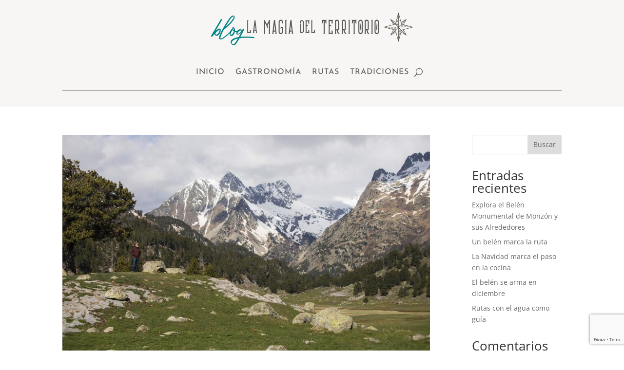

--- FILE ---
content_type: text/html; charset=utf-8
request_url: https://www.google.com/recaptcha/api2/anchor?ar=1&k=6LfEUWwiAAAAAMAqE4wRBhQKv8wAsK2idPVvj57r&co=aHR0cHM6Ly93d3cubGFtYWdpYWRlbHRlcnJpdG9yaW8uY29tOjQ0Mw..&hl=en&v=PoyoqOPhxBO7pBk68S4YbpHZ&size=invisible&anchor-ms=20000&execute-ms=30000&cb=i9kfki7w9qhe
body_size: 48538
content:
<!DOCTYPE HTML><html dir="ltr" lang="en"><head><meta http-equiv="Content-Type" content="text/html; charset=UTF-8">
<meta http-equiv="X-UA-Compatible" content="IE=edge">
<title>reCAPTCHA</title>
<style type="text/css">
/* cyrillic-ext */
@font-face {
  font-family: 'Roboto';
  font-style: normal;
  font-weight: 400;
  font-stretch: 100%;
  src: url(//fonts.gstatic.com/s/roboto/v48/KFO7CnqEu92Fr1ME7kSn66aGLdTylUAMa3GUBHMdazTgWw.woff2) format('woff2');
  unicode-range: U+0460-052F, U+1C80-1C8A, U+20B4, U+2DE0-2DFF, U+A640-A69F, U+FE2E-FE2F;
}
/* cyrillic */
@font-face {
  font-family: 'Roboto';
  font-style: normal;
  font-weight: 400;
  font-stretch: 100%;
  src: url(//fonts.gstatic.com/s/roboto/v48/KFO7CnqEu92Fr1ME7kSn66aGLdTylUAMa3iUBHMdazTgWw.woff2) format('woff2');
  unicode-range: U+0301, U+0400-045F, U+0490-0491, U+04B0-04B1, U+2116;
}
/* greek-ext */
@font-face {
  font-family: 'Roboto';
  font-style: normal;
  font-weight: 400;
  font-stretch: 100%;
  src: url(//fonts.gstatic.com/s/roboto/v48/KFO7CnqEu92Fr1ME7kSn66aGLdTylUAMa3CUBHMdazTgWw.woff2) format('woff2');
  unicode-range: U+1F00-1FFF;
}
/* greek */
@font-face {
  font-family: 'Roboto';
  font-style: normal;
  font-weight: 400;
  font-stretch: 100%;
  src: url(//fonts.gstatic.com/s/roboto/v48/KFO7CnqEu92Fr1ME7kSn66aGLdTylUAMa3-UBHMdazTgWw.woff2) format('woff2');
  unicode-range: U+0370-0377, U+037A-037F, U+0384-038A, U+038C, U+038E-03A1, U+03A3-03FF;
}
/* math */
@font-face {
  font-family: 'Roboto';
  font-style: normal;
  font-weight: 400;
  font-stretch: 100%;
  src: url(//fonts.gstatic.com/s/roboto/v48/KFO7CnqEu92Fr1ME7kSn66aGLdTylUAMawCUBHMdazTgWw.woff2) format('woff2');
  unicode-range: U+0302-0303, U+0305, U+0307-0308, U+0310, U+0312, U+0315, U+031A, U+0326-0327, U+032C, U+032F-0330, U+0332-0333, U+0338, U+033A, U+0346, U+034D, U+0391-03A1, U+03A3-03A9, U+03B1-03C9, U+03D1, U+03D5-03D6, U+03F0-03F1, U+03F4-03F5, U+2016-2017, U+2034-2038, U+203C, U+2040, U+2043, U+2047, U+2050, U+2057, U+205F, U+2070-2071, U+2074-208E, U+2090-209C, U+20D0-20DC, U+20E1, U+20E5-20EF, U+2100-2112, U+2114-2115, U+2117-2121, U+2123-214F, U+2190, U+2192, U+2194-21AE, U+21B0-21E5, U+21F1-21F2, U+21F4-2211, U+2213-2214, U+2216-22FF, U+2308-230B, U+2310, U+2319, U+231C-2321, U+2336-237A, U+237C, U+2395, U+239B-23B7, U+23D0, U+23DC-23E1, U+2474-2475, U+25AF, U+25B3, U+25B7, U+25BD, U+25C1, U+25CA, U+25CC, U+25FB, U+266D-266F, U+27C0-27FF, U+2900-2AFF, U+2B0E-2B11, U+2B30-2B4C, U+2BFE, U+3030, U+FF5B, U+FF5D, U+1D400-1D7FF, U+1EE00-1EEFF;
}
/* symbols */
@font-face {
  font-family: 'Roboto';
  font-style: normal;
  font-weight: 400;
  font-stretch: 100%;
  src: url(//fonts.gstatic.com/s/roboto/v48/KFO7CnqEu92Fr1ME7kSn66aGLdTylUAMaxKUBHMdazTgWw.woff2) format('woff2');
  unicode-range: U+0001-000C, U+000E-001F, U+007F-009F, U+20DD-20E0, U+20E2-20E4, U+2150-218F, U+2190, U+2192, U+2194-2199, U+21AF, U+21E6-21F0, U+21F3, U+2218-2219, U+2299, U+22C4-22C6, U+2300-243F, U+2440-244A, U+2460-24FF, U+25A0-27BF, U+2800-28FF, U+2921-2922, U+2981, U+29BF, U+29EB, U+2B00-2BFF, U+4DC0-4DFF, U+FFF9-FFFB, U+10140-1018E, U+10190-1019C, U+101A0, U+101D0-101FD, U+102E0-102FB, U+10E60-10E7E, U+1D2C0-1D2D3, U+1D2E0-1D37F, U+1F000-1F0FF, U+1F100-1F1AD, U+1F1E6-1F1FF, U+1F30D-1F30F, U+1F315, U+1F31C, U+1F31E, U+1F320-1F32C, U+1F336, U+1F378, U+1F37D, U+1F382, U+1F393-1F39F, U+1F3A7-1F3A8, U+1F3AC-1F3AF, U+1F3C2, U+1F3C4-1F3C6, U+1F3CA-1F3CE, U+1F3D4-1F3E0, U+1F3ED, U+1F3F1-1F3F3, U+1F3F5-1F3F7, U+1F408, U+1F415, U+1F41F, U+1F426, U+1F43F, U+1F441-1F442, U+1F444, U+1F446-1F449, U+1F44C-1F44E, U+1F453, U+1F46A, U+1F47D, U+1F4A3, U+1F4B0, U+1F4B3, U+1F4B9, U+1F4BB, U+1F4BF, U+1F4C8-1F4CB, U+1F4D6, U+1F4DA, U+1F4DF, U+1F4E3-1F4E6, U+1F4EA-1F4ED, U+1F4F7, U+1F4F9-1F4FB, U+1F4FD-1F4FE, U+1F503, U+1F507-1F50B, U+1F50D, U+1F512-1F513, U+1F53E-1F54A, U+1F54F-1F5FA, U+1F610, U+1F650-1F67F, U+1F687, U+1F68D, U+1F691, U+1F694, U+1F698, U+1F6AD, U+1F6B2, U+1F6B9-1F6BA, U+1F6BC, U+1F6C6-1F6CF, U+1F6D3-1F6D7, U+1F6E0-1F6EA, U+1F6F0-1F6F3, U+1F6F7-1F6FC, U+1F700-1F7FF, U+1F800-1F80B, U+1F810-1F847, U+1F850-1F859, U+1F860-1F887, U+1F890-1F8AD, U+1F8B0-1F8BB, U+1F8C0-1F8C1, U+1F900-1F90B, U+1F93B, U+1F946, U+1F984, U+1F996, U+1F9E9, U+1FA00-1FA6F, U+1FA70-1FA7C, U+1FA80-1FA89, U+1FA8F-1FAC6, U+1FACE-1FADC, U+1FADF-1FAE9, U+1FAF0-1FAF8, U+1FB00-1FBFF;
}
/* vietnamese */
@font-face {
  font-family: 'Roboto';
  font-style: normal;
  font-weight: 400;
  font-stretch: 100%;
  src: url(//fonts.gstatic.com/s/roboto/v48/KFO7CnqEu92Fr1ME7kSn66aGLdTylUAMa3OUBHMdazTgWw.woff2) format('woff2');
  unicode-range: U+0102-0103, U+0110-0111, U+0128-0129, U+0168-0169, U+01A0-01A1, U+01AF-01B0, U+0300-0301, U+0303-0304, U+0308-0309, U+0323, U+0329, U+1EA0-1EF9, U+20AB;
}
/* latin-ext */
@font-face {
  font-family: 'Roboto';
  font-style: normal;
  font-weight: 400;
  font-stretch: 100%;
  src: url(//fonts.gstatic.com/s/roboto/v48/KFO7CnqEu92Fr1ME7kSn66aGLdTylUAMa3KUBHMdazTgWw.woff2) format('woff2');
  unicode-range: U+0100-02BA, U+02BD-02C5, U+02C7-02CC, U+02CE-02D7, U+02DD-02FF, U+0304, U+0308, U+0329, U+1D00-1DBF, U+1E00-1E9F, U+1EF2-1EFF, U+2020, U+20A0-20AB, U+20AD-20C0, U+2113, U+2C60-2C7F, U+A720-A7FF;
}
/* latin */
@font-face {
  font-family: 'Roboto';
  font-style: normal;
  font-weight: 400;
  font-stretch: 100%;
  src: url(//fonts.gstatic.com/s/roboto/v48/KFO7CnqEu92Fr1ME7kSn66aGLdTylUAMa3yUBHMdazQ.woff2) format('woff2');
  unicode-range: U+0000-00FF, U+0131, U+0152-0153, U+02BB-02BC, U+02C6, U+02DA, U+02DC, U+0304, U+0308, U+0329, U+2000-206F, U+20AC, U+2122, U+2191, U+2193, U+2212, U+2215, U+FEFF, U+FFFD;
}
/* cyrillic-ext */
@font-face {
  font-family: 'Roboto';
  font-style: normal;
  font-weight: 500;
  font-stretch: 100%;
  src: url(//fonts.gstatic.com/s/roboto/v48/KFO7CnqEu92Fr1ME7kSn66aGLdTylUAMa3GUBHMdazTgWw.woff2) format('woff2');
  unicode-range: U+0460-052F, U+1C80-1C8A, U+20B4, U+2DE0-2DFF, U+A640-A69F, U+FE2E-FE2F;
}
/* cyrillic */
@font-face {
  font-family: 'Roboto';
  font-style: normal;
  font-weight: 500;
  font-stretch: 100%;
  src: url(//fonts.gstatic.com/s/roboto/v48/KFO7CnqEu92Fr1ME7kSn66aGLdTylUAMa3iUBHMdazTgWw.woff2) format('woff2');
  unicode-range: U+0301, U+0400-045F, U+0490-0491, U+04B0-04B1, U+2116;
}
/* greek-ext */
@font-face {
  font-family: 'Roboto';
  font-style: normal;
  font-weight: 500;
  font-stretch: 100%;
  src: url(//fonts.gstatic.com/s/roboto/v48/KFO7CnqEu92Fr1ME7kSn66aGLdTylUAMa3CUBHMdazTgWw.woff2) format('woff2');
  unicode-range: U+1F00-1FFF;
}
/* greek */
@font-face {
  font-family: 'Roboto';
  font-style: normal;
  font-weight: 500;
  font-stretch: 100%;
  src: url(//fonts.gstatic.com/s/roboto/v48/KFO7CnqEu92Fr1ME7kSn66aGLdTylUAMa3-UBHMdazTgWw.woff2) format('woff2');
  unicode-range: U+0370-0377, U+037A-037F, U+0384-038A, U+038C, U+038E-03A1, U+03A3-03FF;
}
/* math */
@font-face {
  font-family: 'Roboto';
  font-style: normal;
  font-weight: 500;
  font-stretch: 100%;
  src: url(//fonts.gstatic.com/s/roboto/v48/KFO7CnqEu92Fr1ME7kSn66aGLdTylUAMawCUBHMdazTgWw.woff2) format('woff2');
  unicode-range: U+0302-0303, U+0305, U+0307-0308, U+0310, U+0312, U+0315, U+031A, U+0326-0327, U+032C, U+032F-0330, U+0332-0333, U+0338, U+033A, U+0346, U+034D, U+0391-03A1, U+03A3-03A9, U+03B1-03C9, U+03D1, U+03D5-03D6, U+03F0-03F1, U+03F4-03F5, U+2016-2017, U+2034-2038, U+203C, U+2040, U+2043, U+2047, U+2050, U+2057, U+205F, U+2070-2071, U+2074-208E, U+2090-209C, U+20D0-20DC, U+20E1, U+20E5-20EF, U+2100-2112, U+2114-2115, U+2117-2121, U+2123-214F, U+2190, U+2192, U+2194-21AE, U+21B0-21E5, U+21F1-21F2, U+21F4-2211, U+2213-2214, U+2216-22FF, U+2308-230B, U+2310, U+2319, U+231C-2321, U+2336-237A, U+237C, U+2395, U+239B-23B7, U+23D0, U+23DC-23E1, U+2474-2475, U+25AF, U+25B3, U+25B7, U+25BD, U+25C1, U+25CA, U+25CC, U+25FB, U+266D-266F, U+27C0-27FF, U+2900-2AFF, U+2B0E-2B11, U+2B30-2B4C, U+2BFE, U+3030, U+FF5B, U+FF5D, U+1D400-1D7FF, U+1EE00-1EEFF;
}
/* symbols */
@font-face {
  font-family: 'Roboto';
  font-style: normal;
  font-weight: 500;
  font-stretch: 100%;
  src: url(//fonts.gstatic.com/s/roboto/v48/KFO7CnqEu92Fr1ME7kSn66aGLdTylUAMaxKUBHMdazTgWw.woff2) format('woff2');
  unicode-range: U+0001-000C, U+000E-001F, U+007F-009F, U+20DD-20E0, U+20E2-20E4, U+2150-218F, U+2190, U+2192, U+2194-2199, U+21AF, U+21E6-21F0, U+21F3, U+2218-2219, U+2299, U+22C4-22C6, U+2300-243F, U+2440-244A, U+2460-24FF, U+25A0-27BF, U+2800-28FF, U+2921-2922, U+2981, U+29BF, U+29EB, U+2B00-2BFF, U+4DC0-4DFF, U+FFF9-FFFB, U+10140-1018E, U+10190-1019C, U+101A0, U+101D0-101FD, U+102E0-102FB, U+10E60-10E7E, U+1D2C0-1D2D3, U+1D2E0-1D37F, U+1F000-1F0FF, U+1F100-1F1AD, U+1F1E6-1F1FF, U+1F30D-1F30F, U+1F315, U+1F31C, U+1F31E, U+1F320-1F32C, U+1F336, U+1F378, U+1F37D, U+1F382, U+1F393-1F39F, U+1F3A7-1F3A8, U+1F3AC-1F3AF, U+1F3C2, U+1F3C4-1F3C6, U+1F3CA-1F3CE, U+1F3D4-1F3E0, U+1F3ED, U+1F3F1-1F3F3, U+1F3F5-1F3F7, U+1F408, U+1F415, U+1F41F, U+1F426, U+1F43F, U+1F441-1F442, U+1F444, U+1F446-1F449, U+1F44C-1F44E, U+1F453, U+1F46A, U+1F47D, U+1F4A3, U+1F4B0, U+1F4B3, U+1F4B9, U+1F4BB, U+1F4BF, U+1F4C8-1F4CB, U+1F4D6, U+1F4DA, U+1F4DF, U+1F4E3-1F4E6, U+1F4EA-1F4ED, U+1F4F7, U+1F4F9-1F4FB, U+1F4FD-1F4FE, U+1F503, U+1F507-1F50B, U+1F50D, U+1F512-1F513, U+1F53E-1F54A, U+1F54F-1F5FA, U+1F610, U+1F650-1F67F, U+1F687, U+1F68D, U+1F691, U+1F694, U+1F698, U+1F6AD, U+1F6B2, U+1F6B9-1F6BA, U+1F6BC, U+1F6C6-1F6CF, U+1F6D3-1F6D7, U+1F6E0-1F6EA, U+1F6F0-1F6F3, U+1F6F7-1F6FC, U+1F700-1F7FF, U+1F800-1F80B, U+1F810-1F847, U+1F850-1F859, U+1F860-1F887, U+1F890-1F8AD, U+1F8B0-1F8BB, U+1F8C0-1F8C1, U+1F900-1F90B, U+1F93B, U+1F946, U+1F984, U+1F996, U+1F9E9, U+1FA00-1FA6F, U+1FA70-1FA7C, U+1FA80-1FA89, U+1FA8F-1FAC6, U+1FACE-1FADC, U+1FADF-1FAE9, U+1FAF0-1FAF8, U+1FB00-1FBFF;
}
/* vietnamese */
@font-face {
  font-family: 'Roboto';
  font-style: normal;
  font-weight: 500;
  font-stretch: 100%;
  src: url(//fonts.gstatic.com/s/roboto/v48/KFO7CnqEu92Fr1ME7kSn66aGLdTylUAMa3OUBHMdazTgWw.woff2) format('woff2');
  unicode-range: U+0102-0103, U+0110-0111, U+0128-0129, U+0168-0169, U+01A0-01A1, U+01AF-01B0, U+0300-0301, U+0303-0304, U+0308-0309, U+0323, U+0329, U+1EA0-1EF9, U+20AB;
}
/* latin-ext */
@font-face {
  font-family: 'Roboto';
  font-style: normal;
  font-weight: 500;
  font-stretch: 100%;
  src: url(//fonts.gstatic.com/s/roboto/v48/KFO7CnqEu92Fr1ME7kSn66aGLdTylUAMa3KUBHMdazTgWw.woff2) format('woff2');
  unicode-range: U+0100-02BA, U+02BD-02C5, U+02C7-02CC, U+02CE-02D7, U+02DD-02FF, U+0304, U+0308, U+0329, U+1D00-1DBF, U+1E00-1E9F, U+1EF2-1EFF, U+2020, U+20A0-20AB, U+20AD-20C0, U+2113, U+2C60-2C7F, U+A720-A7FF;
}
/* latin */
@font-face {
  font-family: 'Roboto';
  font-style: normal;
  font-weight: 500;
  font-stretch: 100%;
  src: url(//fonts.gstatic.com/s/roboto/v48/KFO7CnqEu92Fr1ME7kSn66aGLdTylUAMa3yUBHMdazQ.woff2) format('woff2');
  unicode-range: U+0000-00FF, U+0131, U+0152-0153, U+02BB-02BC, U+02C6, U+02DA, U+02DC, U+0304, U+0308, U+0329, U+2000-206F, U+20AC, U+2122, U+2191, U+2193, U+2212, U+2215, U+FEFF, U+FFFD;
}
/* cyrillic-ext */
@font-face {
  font-family: 'Roboto';
  font-style: normal;
  font-weight: 900;
  font-stretch: 100%;
  src: url(//fonts.gstatic.com/s/roboto/v48/KFO7CnqEu92Fr1ME7kSn66aGLdTylUAMa3GUBHMdazTgWw.woff2) format('woff2');
  unicode-range: U+0460-052F, U+1C80-1C8A, U+20B4, U+2DE0-2DFF, U+A640-A69F, U+FE2E-FE2F;
}
/* cyrillic */
@font-face {
  font-family: 'Roboto';
  font-style: normal;
  font-weight: 900;
  font-stretch: 100%;
  src: url(//fonts.gstatic.com/s/roboto/v48/KFO7CnqEu92Fr1ME7kSn66aGLdTylUAMa3iUBHMdazTgWw.woff2) format('woff2');
  unicode-range: U+0301, U+0400-045F, U+0490-0491, U+04B0-04B1, U+2116;
}
/* greek-ext */
@font-face {
  font-family: 'Roboto';
  font-style: normal;
  font-weight: 900;
  font-stretch: 100%;
  src: url(//fonts.gstatic.com/s/roboto/v48/KFO7CnqEu92Fr1ME7kSn66aGLdTylUAMa3CUBHMdazTgWw.woff2) format('woff2');
  unicode-range: U+1F00-1FFF;
}
/* greek */
@font-face {
  font-family: 'Roboto';
  font-style: normal;
  font-weight: 900;
  font-stretch: 100%;
  src: url(//fonts.gstatic.com/s/roboto/v48/KFO7CnqEu92Fr1ME7kSn66aGLdTylUAMa3-UBHMdazTgWw.woff2) format('woff2');
  unicode-range: U+0370-0377, U+037A-037F, U+0384-038A, U+038C, U+038E-03A1, U+03A3-03FF;
}
/* math */
@font-face {
  font-family: 'Roboto';
  font-style: normal;
  font-weight: 900;
  font-stretch: 100%;
  src: url(//fonts.gstatic.com/s/roboto/v48/KFO7CnqEu92Fr1ME7kSn66aGLdTylUAMawCUBHMdazTgWw.woff2) format('woff2');
  unicode-range: U+0302-0303, U+0305, U+0307-0308, U+0310, U+0312, U+0315, U+031A, U+0326-0327, U+032C, U+032F-0330, U+0332-0333, U+0338, U+033A, U+0346, U+034D, U+0391-03A1, U+03A3-03A9, U+03B1-03C9, U+03D1, U+03D5-03D6, U+03F0-03F1, U+03F4-03F5, U+2016-2017, U+2034-2038, U+203C, U+2040, U+2043, U+2047, U+2050, U+2057, U+205F, U+2070-2071, U+2074-208E, U+2090-209C, U+20D0-20DC, U+20E1, U+20E5-20EF, U+2100-2112, U+2114-2115, U+2117-2121, U+2123-214F, U+2190, U+2192, U+2194-21AE, U+21B0-21E5, U+21F1-21F2, U+21F4-2211, U+2213-2214, U+2216-22FF, U+2308-230B, U+2310, U+2319, U+231C-2321, U+2336-237A, U+237C, U+2395, U+239B-23B7, U+23D0, U+23DC-23E1, U+2474-2475, U+25AF, U+25B3, U+25B7, U+25BD, U+25C1, U+25CA, U+25CC, U+25FB, U+266D-266F, U+27C0-27FF, U+2900-2AFF, U+2B0E-2B11, U+2B30-2B4C, U+2BFE, U+3030, U+FF5B, U+FF5D, U+1D400-1D7FF, U+1EE00-1EEFF;
}
/* symbols */
@font-face {
  font-family: 'Roboto';
  font-style: normal;
  font-weight: 900;
  font-stretch: 100%;
  src: url(//fonts.gstatic.com/s/roboto/v48/KFO7CnqEu92Fr1ME7kSn66aGLdTylUAMaxKUBHMdazTgWw.woff2) format('woff2');
  unicode-range: U+0001-000C, U+000E-001F, U+007F-009F, U+20DD-20E0, U+20E2-20E4, U+2150-218F, U+2190, U+2192, U+2194-2199, U+21AF, U+21E6-21F0, U+21F3, U+2218-2219, U+2299, U+22C4-22C6, U+2300-243F, U+2440-244A, U+2460-24FF, U+25A0-27BF, U+2800-28FF, U+2921-2922, U+2981, U+29BF, U+29EB, U+2B00-2BFF, U+4DC0-4DFF, U+FFF9-FFFB, U+10140-1018E, U+10190-1019C, U+101A0, U+101D0-101FD, U+102E0-102FB, U+10E60-10E7E, U+1D2C0-1D2D3, U+1D2E0-1D37F, U+1F000-1F0FF, U+1F100-1F1AD, U+1F1E6-1F1FF, U+1F30D-1F30F, U+1F315, U+1F31C, U+1F31E, U+1F320-1F32C, U+1F336, U+1F378, U+1F37D, U+1F382, U+1F393-1F39F, U+1F3A7-1F3A8, U+1F3AC-1F3AF, U+1F3C2, U+1F3C4-1F3C6, U+1F3CA-1F3CE, U+1F3D4-1F3E0, U+1F3ED, U+1F3F1-1F3F3, U+1F3F5-1F3F7, U+1F408, U+1F415, U+1F41F, U+1F426, U+1F43F, U+1F441-1F442, U+1F444, U+1F446-1F449, U+1F44C-1F44E, U+1F453, U+1F46A, U+1F47D, U+1F4A3, U+1F4B0, U+1F4B3, U+1F4B9, U+1F4BB, U+1F4BF, U+1F4C8-1F4CB, U+1F4D6, U+1F4DA, U+1F4DF, U+1F4E3-1F4E6, U+1F4EA-1F4ED, U+1F4F7, U+1F4F9-1F4FB, U+1F4FD-1F4FE, U+1F503, U+1F507-1F50B, U+1F50D, U+1F512-1F513, U+1F53E-1F54A, U+1F54F-1F5FA, U+1F610, U+1F650-1F67F, U+1F687, U+1F68D, U+1F691, U+1F694, U+1F698, U+1F6AD, U+1F6B2, U+1F6B9-1F6BA, U+1F6BC, U+1F6C6-1F6CF, U+1F6D3-1F6D7, U+1F6E0-1F6EA, U+1F6F0-1F6F3, U+1F6F7-1F6FC, U+1F700-1F7FF, U+1F800-1F80B, U+1F810-1F847, U+1F850-1F859, U+1F860-1F887, U+1F890-1F8AD, U+1F8B0-1F8BB, U+1F8C0-1F8C1, U+1F900-1F90B, U+1F93B, U+1F946, U+1F984, U+1F996, U+1F9E9, U+1FA00-1FA6F, U+1FA70-1FA7C, U+1FA80-1FA89, U+1FA8F-1FAC6, U+1FACE-1FADC, U+1FADF-1FAE9, U+1FAF0-1FAF8, U+1FB00-1FBFF;
}
/* vietnamese */
@font-face {
  font-family: 'Roboto';
  font-style: normal;
  font-weight: 900;
  font-stretch: 100%;
  src: url(//fonts.gstatic.com/s/roboto/v48/KFO7CnqEu92Fr1ME7kSn66aGLdTylUAMa3OUBHMdazTgWw.woff2) format('woff2');
  unicode-range: U+0102-0103, U+0110-0111, U+0128-0129, U+0168-0169, U+01A0-01A1, U+01AF-01B0, U+0300-0301, U+0303-0304, U+0308-0309, U+0323, U+0329, U+1EA0-1EF9, U+20AB;
}
/* latin-ext */
@font-face {
  font-family: 'Roboto';
  font-style: normal;
  font-weight: 900;
  font-stretch: 100%;
  src: url(//fonts.gstatic.com/s/roboto/v48/KFO7CnqEu92Fr1ME7kSn66aGLdTylUAMa3KUBHMdazTgWw.woff2) format('woff2');
  unicode-range: U+0100-02BA, U+02BD-02C5, U+02C7-02CC, U+02CE-02D7, U+02DD-02FF, U+0304, U+0308, U+0329, U+1D00-1DBF, U+1E00-1E9F, U+1EF2-1EFF, U+2020, U+20A0-20AB, U+20AD-20C0, U+2113, U+2C60-2C7F, U+A720-A7FF;
}
/* latin */
@font-face {
  font-family: 'Roboto';
  font-style: normal;
  font-weight: 900;
  font-stretch: 100%;
  src: url(//fonts.gstatic.com/s/roboto/v48/KFO7CnqEu92Fr1ME7kSn66aGLdTylUAMa3yUBHMdazQ.woff2) format('woff2');
  unicode-range: U+0000-00FF, U+0131, U+0152-0153, U+02BB-02BC, U+02C6, U+02DA, U+02DC, U+0304, U+0308, U+0329, U+2000-206F, U+20AC, U+2122, U+2191, U+2193, U+2212, U+2215, U+FEFF, U+FFFD;
}

</style>
<link rel="stylesheet" type="text/css" href="https://www.gstatic.com/recaptcha/releases/PoyoqOPhxBO7pBk68S4YbpHZ/styles__ltr.css">
<script nonce="WUSWAO5JB-FId_3xlMDNuQ" type="text/javascript">window['__recaptcha_api'] = 'https://www.google.com/recaptcha/api2/';</script>
<script type="text/javascript" src="https://www.gstatic.com/recaptcha/releases/PoyoqOPhxBO7pBk68S4YbpHZ/recaptcha__en.js" nonce="WUSWAO5JB-FId_3xlMDNuQ">
      
    </script></head>
<body><div id="rc-anchor-alert" class="rc-anchor-alert"></div>
<input type="hidden" id="recaptcha-token" value="[base64]">
<script type="text/javascript" nonce="WUSWAO5JB-FId_3xlMDNuQ">
      recaptcha.anchor.Main.init("[\x22ainput\x22,[\x22bgdata\x22,\x22\x22,\[base64]/[base64]/[base64]/[base64]/[base64]/[base64]/[base64]/[base64]/[base64]/[base64]\\u003d\x22,\[base64]\x22,\x22wrN4H8Khwp/CrhMcQMOZw7EzwrnDuwbCmsOmPcKlE8OuOU/DsTnCosOKw7zCnRQwecOqw6jCl8O2MU/DusOrwq4TwpjDlsOsEsOSw6jCtsKtwqXCrMO0w47Cq8OHZMOCw6/[base64]/CsOMwpslJVNHfMKbSBzDigjCp8Omwqxawp1kwo3CuUjCsiw+TkARCMO/[base64]/CqFhTQcK9I8O7QsKhGsOpw6jCgF/CsMKkYnUzwpBzC8OCP20TC8KZM8O1w4rDncKmw4HCo8OyF8KQbQJBw6jCvMKzw6hswpLDh3LCgsOWwovCt1nCmi7DtFwSw7/Cr0VSw7PCsRzDvmh7wqfDi2nDnMOYaU/CncO3wppja8K5MHArEsKmw759w53DisKjw5jCgTIBb8O0w7DDv8KJwqx3wpAxVMKQSVXDr07DksKXwp/CtcKqwpZVwoPDoG/CsC/CosK+w5BbRHFIVUvCln7CjBPCscKpwqfDqcORDsOCfsOzwpkrK8KLwoBnw5tlwpBIwoJ6K8OOw7rCkjHCqcKtcWc5D8KFwobDtgdNwpNNS8KTEsOSVSzCkUV2MEPCkCR/w4YXe8KuA8Kzw4zDqX3CvjjDpMKrSsOfwrDCtUHCkkzCoEXCtypKK8K2wr/CjAg/wqFPw4DCrUdQOVwqFDg7wpzDszfDv8OHWi/Ck8OeSBJGwqItwopgwp9wwpDDvEwZw5nDlAHCj8OYDlvCoBkpwqjChAUbJ1TCmiswYMOAaEbCkHURw4rDusKSwqIDZVPCkUMbNsKgC8O/wrDDiBTCqGPDr8O4VMKaw47ChcOrw4FFBQ/[base64]/[base64]/wpcxRDTDksO7BcOOV8OSw7MNw6UfAxDCm8OHAMOxHsOGL3rDi3kpw4TCucO8OkTCjUbDnTJ6w4zCmysEJ8OOOMOfwoLCrwUOwpfDoRjDiH3Cpn7DlA7CsS/DocKQwrkFf8K3U2XDqhjCmcOnQ8OxdH3DsWLCg3/DrQzDnsOhAQFmwqlww5zDo8KjwrTDpEXCu8O3w4nCicOlXwPCui/[base64]/CpjIDAnUow7glwrPDk8O/[base64]/DjMOsw50KwoB9wrw/w7gaw6pjwr3Dm8OtQ8KnScOSXEsLwrXDrsKkw5bCqsOBwr5Uw77CscOSZQACCcKzHMODMGkNwqDDicOfEsOFQGoIw5fCrUnCrUh3A8KWeRxhwqfCmcKkw47Dj2B1wrc6worDmVLCvAvCo8OmwoHClS5iQsKTwrfCvTbCsSQqw79wwrfDucOyLw5Jw7grwofDnsO/wo5kD2DDqcODKsOaB8K4JV8wZgk7HsOKw5QYDQzClsOydcKLfMOowonCq8OXwqZRIsKUT8K0AGgIV8KlRMOePsKYw7UKGcKiw7fDrMOZIV3Ds3PDlMKNLMKjwoQ/w6jDtsO+wrnCpcKwPTzDvMOEPy3DuMK4w5zDl8KRHGDDoMKeKsKaw6glwo7Ch8OjVkDCjSZzTsK8w53DvQ7CoT18cyLCs8OhTWDDo0rCocK1IhEQLmDDgyTCn8K7VzbDnQ/CtMOIfcOzw6U+w5DDqMO5wol/w5bDrjlNwr/CpxXCpAbDssOLw7AYbgjCk8KHw4fCownDscK9LcO3woxSAMOLF2PCnsKEwovDvmzChFs0wo87TyogNGcfwqkiwqXComVbPcK4wo57cMKPw7zCiMOvwqHCqQNJwr0Xw60Vw5NVRCDChg46IsKgwrzDmQPDvTE/Eg3CjcOGEcOcw6fDom7CsFtnw64wwpnCtBnDty/CncO1VMOQwrQzBm7DjsOrG8KpZMKPQ8OyasO2DcKTw4PCs2Faw6Z/XXMBwqBSwpYcE1YeF8OQJcOOw4HCh8KCBnPDry5NVWPDrSjCqwnCpsKqT8KEX3bDkABfScKmwo/Dm8K5w5QqEHVLwokQVwbCg05Hw4xCw5VQwpDCqHfDqMOVwoTDmXfCvmpewrbCk8OnWcOUNjvDvcKFw5kTwo/Ci1YgUsKIE8KTwpAPw7Egw6cAAMK/aRwQwrnCvcKfw6vCkFTDocK2wqAGw689cWglwqEUGmBEecOAw4HDlDPCicO3BsOfwrpVwpLDvjdCwo3DqMKAw4JGLMONcsKtwr5Ow4nDocKqG8KINhEmw6Anwo3Cl8OHFcO2wrrDnsKMwqXChgYGH8KCw7g/MiJ5woDDriDDkiHDssK/aBzDpyzCrcO6VzwPc0MYbsKOwrF0wplAXz3DmWAyw4PCgAYTwovCghHCs8OVPTEcwp8YbisgwoZ3WcKXXsKhw6N0KsOnHTjCm1VJLjHDocOJN8KeeXg6Fw7DkcOrFUnDrl7CrUjCq34FwonCvsOcdsKvwo3CgsOVw47DjXodw5nCtTPDpS/Cnhojw5s+w6nCuMOTwqrDvcOOasKjw7bDv8OcwrLDr3BTRDTDqMKhZMOJwot8QXRJw6JLBFbDu8KbwqvDhMOtakHCjjrChTPCrsOnwrsefy7DhsKVw5dZw4TDhl8oNMO8w44VKwTCsn1AwpLCssOLPcKsRMKVw5w8SsOuw7/[base64]/CiQ9VwqoNfsKJDznCt23CiMOnFMO9w73DnkDDmBfDmA1BPMOQw7LCo0wGTUHDhcOyBsK9w5Fzw45ZwqfDgcKVEHVEKDheasKtVMOxe8ObZ8ORDzhtJ2Jxw5g2FcK8T8KxdMOWwq3DkcOLw68KwqjCoEgNw4c1wofCiMKFZcOWAUA4w5rCliYZZgsGPRUcw7gZScOiw4/Dhj/DkVbConEtL8OZPsKzw4zDusKMcBXDocKUAXvDpsO2PMOmUyt1AMKNwobDjsOswqnCkEPDssOVMMK4w6TDrcOrRMKMHcKzwrF8ESk2w7bCmEPCi8OUQG7DsX/CtjE3w5XCtwBlPMOYwovCh3bDviN1w6JMw7HCqxDCkSTDp2DDjsK7DsOLw69BLsOFIxLDkMKBw5jDvlgTP8OCwqbDmXTDlF0QP8KXQF/DrMK1dCTCgzPDrsK+PMO4woRfGy/[base64]/[base64]/[base64]/[base64]/CtnJcwofDhDvCh2MDwoQLw7bCp8OSwrDDiQVkSsKTVMKFVX5rVCrCnQvCgsKQw4bDsWhpwo/DlcKyOMOYL8KWWsKbw6rCpG7DkMO0w7huw4JLwq7CsCLCghA9FcO0w7XDpMOVwpJOQcK6wr7CjcK3akjDrxfCqH/Dg1RSVGPDhMKYwq1rMj3Dim93aQMOwrU1w5DCqRYoMMO7w7gjJcK7Wj0hw5MZdcKbw4E/wrFMOkkZVMKswrdZJ3bDt8K8EsKHw6Y/JcO4wosSUk/[base64]/CosKlK8OYwprCjDNMw7LChlQ5wqnCs1ohwqkDwqnDvl08wqkzw7nCs8KecDPDg2jCuwPCkFsEw7LDnGbDsDrDlBrCisKNw4/DvkEdTcKYwqHDri4VwrDDpADDuRPCscK+OcK2OkjDkcOWw4XDv0jDjTEVwqBGwqPCsMKdMsKkBMO/ecOvwq5fw61JwocjwqQSw6bDk1nDscKFwq7DtMKFw7HDnMOsw7FMPG/DiFhow6wmHcODw6I8dcKmZBdXw6QMwqZEw7rDmHPDqFbDpk7DmTYBfzEuLsKKVkrCvsOuwqRjc8KLDsOMw4bCvH/CmMOUdcOaw5hLwpM/Hixaw45Sw7cePsO2fcOnWFNjwp/DgcOVw4rCtsO/DcKyw5HCi8O5SsKVB1LDsgfCowjChUTDisOnwqrDpsKOw4nCtQwYJyIFfcK+w6DCiBRMwodkdQ7CvhXDtMO7wovCoDnDiEbCkcKxw7rDusKjw6rDlykCdsOkDMKQMyrDsCfCuGLDhMOsXS3DtysZwrp1w7DCqcK0Tn1owrsiw4nCsGDDmH/DvxbCosOPBAPCsU1rNEkLw6R8w7rCrcOhYxxywp0iLXg0anU/FybDrMKGwrzDtnbDh0NNLzMcwqXDoUXDnR/CnsKbA0PDvsKLZwLDpMK4LyoZKRJpCFppIFTDlWNOwq1rwrATNsOAd8KfwpbDmxJNFcO4HmXCvcKOwo3CmsOTwqLDlcOww5/DlwLDssOjFMK4wrdWw6vCvXbDsHHDrU0Mw7tPVsK/ODDDgcKjw4gWXMKpNmjCpyk6w7vDsMOMb8KzwoYqKsOAwqB5dsONw4cEJ8K/ZsOpfi5CwqbDghrCssO9AMO9w6jDv8Ocw502w6bCuVHDnMOow5LCiwXDmsKOwoE0w7XDohJxw5pSOEvDhsKewp3CgSwve8OiSMKMHQJcD2rDjMKXw4zCocKrw7Z3w5fDlcOIYA4pwq7CkU/Cm8K4wpgNPcKOwqnDuMKiESTDusOZQHLCrmEXwqjDpi1Zw6BOwpAJw6siw5PCncOAGsK9wrUIbglhAMOww4FuwpARfBtEHgvDl13CqGlEw4TDgT83Bnwgw7J8w5jDtcO/[base64]/w6pTEkpqS8K0Fk/[base64]/[base64]/DssK7wqZNwoTDjmEBwrjDtil1NMKaScK5cW3Ct2nDnMKOHsKBwq7DhsOWGsO7a8K5NgcIw7dwwqTCqwJTM8Ocwp8owp/ClcK8TCbDi8Onw6pkIyXDhzhHwqbCglvDlMK+ecO/M8O/L8ObOifCghwtD8KBUsOvwozDj3FxIcOjwr1JGRrDo8OQwqLDgMK0OEdqwpjCgErDpxETw6QuwpFlwofCmi4Jw44fwokTw5/[base64]/ClnPDoCTCmy7CjcOCwpPDl8OJYMOlDMOgw69YwpIeNWNJfMOdCsOqwpQ1WwFmdHAEZ8K3G3x/FyLDk8KNwo8OwrodLTXCs8OGcMO7UMO6w7zDs8KPSCIxw4HCnTJ8wrhpNsKAdsKOwo/CtXPCrcK1VsKlwq1naADDocKawrxvw5Qqw5zCt8O9dsKdRANqRMKnw4nCusOAwqYAVMO6w6XClMKyX19GTsKBw6Iawp4CaMO8wosNw44vA8KQw4MawoY7DcOewoMAw5zDsg7DsHzCoMK1w44Jwr/ClQDDuVNOf8Kfw5lVwqnCgMKcw6PChWzDrcKOwrt7Rw7CmsOGw6LCsVjDmcOhwo7DoB/CiMOpW8O8fjMpGUHDiELClsKdMcKvBMKFJGVpUgBMw6sfw7XCh8KhHcOJVMKrw4h/[base64]/aTVgDw/Chns6R8K2wrJ9wrLDvGDCqsOkw4I6XMKIPGBzKA05w6HDiMKJQ8Ouw4/DnmVSRGrCnUcRwpdgw53CoE1jVj1Dwo/DsyU2MV4cCcObM8OHw4xqworDlFvDjWJXw5nDvxkRw4/CmC0SHcOtwp9twpPDsMOOw6TDscKpJcOkwpTDs2k7w45Ow7ViAMKHL8KewoNoUcOMwphmw4oeW8KQw7INMQrDucOdwrkfw5ocYsK2KsOWwqjCscODRgkibArCnznCjSnDusKGXsOrwrDCsMOcFBUHQxDCkVoDCDkhOcKew45owpE4SXYjOcOCwqEnWsO/wrN0Q8Okw4clw5zCpRrClAF9LsKkwrHCncK/w6/[base64]/w7TDusOqI8Kgw4XCjMKnUsOxLQ5Zw4xewpRVwpHDlSDDq8OWNCgww4bDosKqcQJEw5bDjsOLwoc7w5nDrcOuw5jDkVVrblrCtjUJwpHDosOdBSzCm8O4S8O3PsOAwrDDjzNzwq/ChVQiTl3CnMKxKmtXdEoCwpZew5NREcKIdcOnaiQaAifDtsKTXTotwpI/[base64]/Cm8Kiw73CosKcwq/ChHUkw55kw7zDtxLDqsO6SClIAkEjw75IXcKtw454UG7DsMOWwqXDtFApNcK0OcKsw5olw7lKNsKvCFzDrCsIY8Oswo5Hwp87f2VqwrcBdRfCgjTDmcKQw7VgFsK7VnHDpsO2w7PCo1jClcOsw6vDusO3WcOHfk/CkMKSwqXCmhUhOlXDv2nDrgXDkcKAbVVLV8K3LMO3N2N6WDIqwqlaQQHCmUxRGDlpIsOeUQ/[base64]/w4jCvgvDjcKAw4hrw74nQEFYw5sQNm1dHsOPw6M5w6g5w49kwpjDhMKzw7XDtQTDmAbDvMOMRBB0TF7CiMOWwq3ClnTDoSFwIi/ClcObdMOyw6BIH8Kfw6nDgMKcNMOxUMOSwrcOw6hFw6RMwoHClGfCrVY7YMKOw6V4w54LBF9Aw4YIwrfDusKsw4/Dq0J4RMKnw5jCkUUTwo/CucOVTMOIdFfCjAPDt3zCj8KlURDDusOTesOxw7FeTy4+d1/CusOFGTbCkHhlOz0FeGLCgVTCoMK0WMObe8KGf1/[base64]/AMORw7PCmHYLUcKVwpLCrkRNM2LCmzAvSMOXD8KpVT3Dj8OjYcKcw40Cw57DsRfDikh2FQtlBVPDtMK0PUfDp8KkIMOVNGhnDsOAw4l/[base64]/Rw43MCHCkW0ZeMOJchEvw5TCsgpqwo/[base64]/w5Mlw6RNcEfDtkQ+OBtDwpEEYFctG8K1wqTCpyxJZSg/w7PDiMOcMQkkQ30Hw6zCgsKww7DCpcKHwrdTw7PDp8O/wrluIsKYw7PDrMK2wqjCrnRswpvCo8KIaMKlG8K+w4XDscOHbMK0eSoCbizDgyJyw6IYwo7DrGnDhgjDqsOkw57Dn3DDn8O4ZRTDhBJDwq84OsOtKh7DgH7CqlNrRcOhMhTChT1Iw7bCoCkXw6/[base64]/wr9/ScKrA8K2w7rDmMK+wrbDqMOVw59QZMOdwq1hGyo5w4fCiMOJBE9YfCY0wrsvwrYxI8KufcOlw4hXO8OHw7Bow4gmwpPCpDpbw549w4cFHFUbwrXDsEFCTMOfw7NUw4E3w4d4QcOiw7vCnsKEw6U0csOLLErDhSjCvMOTwojCtUjCtlHClMKvw7bCjHbDvzHDrljDtMK/wrrDiMOFJsKvwqQnNcK/[base64]/CtcKrODIje3Ukw4/Cl0DDnhvCqSPCnsK6w5kBwqQcw49SV0lQbTzCmnEDwpYmw6p4w5jDnQ3DvSDDoMKyEGZTw7/DusOAw4LCgRjChcKzV8OIw5YbwpYqZxxcVcK3w6rDpMOTwoXCvMKsIcOBfRPCj0cHwr/Ct8O/DcKowpJxwoB8JsORw7YjRV/[base64]/Co0bClsKnZDxgWMKPwrLCmMOVw6PDrsK3e28pWjHCli/DqMK/HmgJOcO0JsOiw53DmMKPDcKfw6hXWcKTwrhnDsOIw6XDkTZ4w4jDkMOGdsO/w6McwqRiwobCl8OiFMKLwpxEwo7DtMO8CAzDiBEuwofCk8KbeXzChTzDosOdX8K1G1fDi8KIbsKCXQApw7MJC8KrKHErwqpMV3wAw500wo5UVMK/P8OEwoBMYHvCqlHCmQFEwrrDh8KEw55tWcKPwo7DiAXDsTTDnEFVCcKLwqfCoRrCicOEJcK/[base64]/wplRAMOtw6YIwpYUwrgWw57DgcOEG8OIwrHCq0sLw71sw5s+GT9Sw5zCgsKwwrbCokTCpsOrP8OFw54Ec8KCwp9Dez/CgMOPwovDuRHCsMKCI8KKw6nDoV3CncKewqM2wpHDgjFicDoFbsOwwrAbwo3Ck8K5dsOBw5bCgMK9wqbClsOYKiI7JcKcF8KccAYBVGDCrTYKw4cUVgvDhsKnDsOaeMKEwrc1w6rCvDp6w5TCvsK/QMOLFwXDusKFw6VlbyXCrcKuAUpXwq8uWMOpw6Uxw6TDmhjCkwbCg0TDm8O4FMOewovDphfCjcKEwr7DtgljCcOIe8Klw4vDhBbDksKlZcOGw7nCgsOgeUJpwpPCkknDgx/DsmZNcsOkeVtfJsK4w7vDvMK6I2jCpgXChSbCpcKvw5p/[base64]/CiHCocOdEcOpw6goI0/DiBXDiG7Cn8KZwqbDoXVZXWgnw5FcKxXDv1hmwocLRMK9wq3Do1nDpcOyw6F2wpjCjsKpS8KMV2vClMKqw5fDgMKzSsOqw5/[base64]/P0ohKcO8D214e3DCt8OFRBNNbhZnw7XCu8OtwqnDv8O6PlM3OcKSwrA0wp1fw6HDqMK6I0nDv0J8XcO5AybCicKhfR7CpMOsCMKLw49qwoXDoDPDlHTCszzClCLChUvDm8OvOxMxwpBsw6ojUcKBMMKDZAZqEk/CjhnDn0rDlS3CvDPCl8K2wp9Lwr/Cq8KyEEnDmzrCjMKuPCvCiWbDucKJw7UBPMOHGFUpw43Cpl/DuyrDu8KGecO3wonDkR8UHWLCuh7CmGDCsHJTcgrCnsK1wpkNw5bCv8KGRzHDoghCDDfDu8K8wrHCtX/[base64]/CvcOJFn/DkRoIOhkcXSg8wqJteDrDmlfDkcKMFTItAcOpYMKXwrt6aRvDjn/CiCIxw6pwEH3DhcKJwpzDixrDrsO+JsOKw6wlRBtWKxDDlR9XwrnDpcO3AjfDocK+NQp2DcOdw77DqcKqw5TChhLCj8OxKEvDmMKHw4IWwoLCsR3CgcObKsOmw5EhOk8FwpfCuUhISzXDiwJ/[base64]/Cj3kTbSZmw5ZqIMOdw7EKJsKAw6jDlXjDrXc8w7vCjEV6w75sNFFow5fChcOaGkrDkMKHOcONbMKZc8Ovw7/CpWPDksKxL8K7NmLDhTrCncO5wqTCoVNYfsOzwqxNF0hSR23CuEsvVcKmwr9Dwr0PPH3CrmzCrEkewpdIw7XDnsOMwp7CvcK6KiIZwr4JdsKGRlgKTyHCqmBbKjQOw48/fxpXRG8jRn4QWRQ9wrFBEnHCnMK9ccOmwpTDmTbDkMOCA8OOTHlUwoDDv8KiHxMpwpojSsKUw6/CnRbDp8KLbirCsMKXw6LDtcKnw54jw4bCosOte1U8w6jCvWvCnCDCgm0MRyMbcQI1wofCvsOlwrwJw6TChsKRVnTDjsK6RxPCsnDDhgHDviJxw5U0w7PCuUpsw4fCiAVIJAvDvCgYXnbDtwQ5w5bCucOTFsO2wq7Cu8KnFMKeJMOLw4Zqw5JqworCiSfCoCUZwo/CiAlhwp7CiQTDu8O5F8ONbFZEO8OsfyAowqvDocOPw7N/GsKnUDzDjzbCjzvDhMKJSwhLasOmw43CkyPCscO+wrLDgjtDSGnCosOSw4XCrsOcwrXCixBAwrPDt8OwwoBNw6Ayw4sLHXEew4zDgMKCISfCp8OmSCPCkF3DosOHEXZBwr8Vwqxxw4FAw7/[base64]/[base64]/[base64]/w5E8w5PDmcKCR8OUw6NNwpNFw7RLKSfDpiFAw40rw5k8w6zDr8KiEcK/[base64]/CuxwlYcOww4/CnMKnCAVGwqsSwqLDtQAEZFzCki8cwqddwp5lemF7MMOswo/Ci8KIwrtTw6fDtMKqCiXCvsOvwrpdwp/CjU3CoMOGPjrCksKrwrlyw4ccwpjCmMO0woIXw47CjF/[base64]/wrcawqPDnsKXwqnCjcOtwpxbwobDt8Kuw7zDpsKpwrPDrD/CiGVNJj4EwpfDhsOZw5U4UVY0ZgXDjg0hOsK9w7Nkw5rDgMKsw5/[base64]/CqiXDqQMjDsO4e8OHTsOyw7vDmMOTSx/DnG5XID7Ds8O1OcO7LnsjWMO3AxLDv8KHC8KiwprDqMOzOcKowrbDqWjDoijCqlnCjMORw43DisKQFWlWKWhNFTDDisOcwr/CgMKUwr/DucO7QcKoMRlXAn8awrI/dcOvKhvCqcK9wrsyw43CuH8cwqnCh8OuwpTClg/CjsO6w7HDgcOFwqNSwqNlK8KPwrzDvcKXGsO/FMOawrvDocO6F3XChBHDqmHCmMOmw7pxJl1DDcOPwpsxMMKwwpnDtMOhPxjDlcOUWcOPwovCusK2S8K5cxReWiTCr8OIWcK5S3JXwpfCrSkYesObNQ5EwrfCl8OSY1PCqsKfw7M6F8K9bcOzwohjw7xDQcOCw5szOBlhUTIvdU/CtsOzKcKgGwDCqcKKIMOcdV5Tw4HCoMOwZcKEXynDnsOrw6URAMKRw7l7w4UDUQNsMMOmFWfCoSTClsO5BMK1ChjCscK2wo5JwpsVwoPDscOOwqHDgV8ewokOw7A6bsKPW8OIXxo3I8Oqw4/Dmz19WHbDp8OkXR1RAcOLczE5w6hYenzDv8K1NsK3dQnDpzLCnUAdP8OwwqAfSSciF3rDhMONM3DCocOWwpd5DcOxwpPDl8O1bMOSe8OKwo/Dp8KDwrbDl0tnwr/CmsOWQsK1BsO1ZMOwcknCr0fDlMKQCcO/FBcDwqBdw6nCuXnDv2M0HcK2D0DChlIdwr8DDEXDvB7CpU7CrT/DtsOCwqrCmMOCwqbCnw/DlVjDi8OLwpV6PcKTw50ow4vCqmFOwp9YOm/DjXvDhsKOwrwwDGPDsA7DlcKDfG7DlX4lAEQJwogfWMK4w6TCu8ObfsKINWVFfSxuwoBSw5bCg8O8AHJ6XcOyw4M1w6pSZkEQQVnDqsKXRi8gd1fDpsOLwp/DkhHCn8KiSTBVWlLDo8OVdgDDu8OPwpPDtwrDgnMLIcKEwpVuw5DDtng/[base64]/DjMOVf0nDkyPDs8KFw6t2w50oHMKkw7xeYMOdVxbCosKhPh/DtFTCmDNzY8KZcVHDtA/[base64]/w4powqvDiMOMwpgzwpXDqBbCtETCssOWA2I8HsOmc8KRHUoTw7Jwwo1Lw4trwrA3wrvClCfDhsOJCsKJw5AEw6nCtsK1VcKlwrrDkwJSbRPDmx/CucKYH8KADcOFfBFmw4oCw57CiHY6wo3DhjNjaMOzZ2jClMOwdMOyS1UTS8Oww5gUw5w+w73DhkDDugJkw4EobELCsMO5w5fDtMK3wrA0cxQhw6ZxwqHDucORw4gtwog+wo/DnV04w61fw4BQw40Nw7hOw7/DmsK3N2nDu1FywqpXVSg5wo/CnsOyWcK+BzrCq8KJUsK+w6DDksOMGcOrw7rCrMOGw6tWw5UkccKrwpcgw64YEFsHXlJJG8ONU0jDosO7UcODc8KCw4EBw65tYF0tbMO7w5HDjAcnJsKcwr/Cj8KawqvDiAM/wrLDmWpAwqZww75yw6/DhsObwrMwaMKSI1QrejLCtRhTw6N0J11qw63DlsKnw4rCvmEWw5XDgMKOCQfCh8Okw5XDg8OhwrXCkUnDpMKabsO2TsKiw4/Cj8Ojw4TCh8Kww7/CtsK5wqcVbgkUwqzDrGbCrnlCU8KfIcK0wrzCt8Kbw5IUwp/[base64]/Cj8OjwrlQw4U/[base64]/CgcKcEXrCrMObORMTw4h/FQBowqclFWXCnhjDnBMHDsO8dMKjw7/DmWHDl8Ocw4jDi0DCsHLDj1vDv8Kdw5dvw682HmwpDsKtwojCrw/CqcO9wr/CiQVDGW5dSjHDiU1Ow57DlSt8wr9xKV/CnsKLw4LDgcO8bVbCozXCsMKgPMOSYEgEwqXDhMOQwq/Dtl9oGcOoDsO9wp7DnkLCvCfCr0HCuDnCmQ8oEcK1H3BUGVkdwrpCJsOSw4wBacKCaxkSb2nChCjCmcKmMj3CjlcsecKQdjPDjcOSdkrDr8OWEsOJKjp6wrXDu8O8YBPCscO1c2DDtkUgw4JEwqRjwrofwoAywop/[base64]/CknpuwonDisOAwowLwrtIXMOiw55bw6UUwp9fZcOow7LDqMKLLcObKUfCsRhkwpXCgD7DicK9w5cKWsKnw4PCml4NIQfDqSo+Tn7DvUszw7vDjcObw65+fxIVJsOqw5/[base64]/DtsO1QMOWw7zCiMOqwqs+w7EHeU7DmMK8Zw03w4/Dig7CoAPCnxEHTgpvwr7CpU8gNj/DpwzDpMKZUmw4w7lbLgs+a8KgXcO/DQPCuWfDkcOAw6wnwrZBeVhWw4M/[base64]/ChnzCm8O7w4sPU8OzVEAkwqQyOsOjBSUVw5/ChcKgw6PCu8KTw4IucsOcwqLDkyTDvsORUsOMDC/CscO0WiDCpcKsw5pZwonCiMKLw4EEPG7DjMKNZBoFw4PDlxZTw4LDiB9Zd0cnw4pgw6hAaMK+K1fCnV3Dq8OiwpLDqC8Vw7vCg8KvwpjCucKdUsKnXmDCs8K/wpnCgcOow6NSwrXCpQQab0cuwoHDusKwExYfBcKmw7pecUnCt8ONJk7CtUQXwr4uw5RQw5xQDgYxw6PDiMKtTzPCow0fwrrCgU1ySMKgw4nCocK2w7pNw65YcMOfBVvCsyDDjGc1OsOcwrQlw6TDuygmw4ZCTMKlw5DCi8KiKjrDh1lZwpnCtGhywp5CZH/DjgzCgsOIw7vDjGHDhBLDqhZ2VsKCwonCiMKzwqrCmDw+w4fDpsOUKwzCvcODw4LCscO3RxIOwqzClDUOOXU9w5zDhcOWwr7Cs1poM3XDiwLDjMKTGcKYHH94w4/Ct8K7C8OMwp5mw7Zow5bCqULCrEsdOCbDvMOffcKuw7Rqw5HDk1LDtnU1wpHCg1DCocOSDXwrEid7dGzClGZwwp7DmnPDu8OGw5XDqVPDtMOfZsKEwq7DmcOMJsO0AzvDuQwGesOJYHLDssO0b8K5DcK6w6/Cs8KMwp4swrfCrEfCsixzd18SbGLDoXfDoMOIe8OQw7zChMKUwrzCkcOawrVuURg7EAc3aGobb8Oww5TCgAPDrXkmw71Hw43DhsK9w5g1w6TCl8KhXRFfw6gKYcKpdD/Do8ODKMKDZHdqw53DmADDn8KaSWluL8KVwqDDs0dTwpfDnMOmwp5zwr3Dq1tMU8KWFcOMWDzCl8KnR0gCwqEmfcKqGB7DkSYpwpMbw7cSwp9QGRvCnmrDkHfDhRXCh0nDl8OJUCFxe2Y0wr3CtDsvw67CusKEw6VXwobCucOSVFlew4lQwpkMZ8KLYCfCgV/DuMOibHd3QkfDnMKEIwfCoH0Ow5ogw5kYd1Q0Y3/DpcKUI3/[base64]/V18scsK5wovCi3ALfcOKwpVHQcKNGMOFwovCgGMCw6vDrcOAwrdqwo4CQ8Oww4/ChCDDmsOKwojCi8OXAcKFdjXCnA3DmjPDl8KOwoDCo8Ogw6VTwqQpw5LDqk7CusOQwpXChVLDksKHHlswwrMMw4JndcKtwqENVsOKw7LDrwjDun/DgRw6w49NwpjCp0nDpcOUccKJw7TCv8OWwrYMbTzCkSwYwq0pwqEFwo83w5RLHcO0OD3CssKPw4zCiMKSFWBjwpsOdhNAwpbDuVfCsyVoUMO7V1vDginCkMKSwojCr1UWw7DCi8OUw7l1f8OmwrrDgxPDnljDuzE/w67DmTDDhFcsIcO6HMKXwq7Dpy/DrhbDhsOQwqkBw5hZCMO1woYDw4wtfsKnwp8PCsOwCl5iFsO3AMOkZwttw4ILwprCv8OpwpxDwpDCpSnDiSBJYzDCqSLDlMKGw4ohwoPDnjrDtTUWwoHDocKgw6XCthQjwr3DpGLCm8KmQ8Kqw5TDpsKbwqTDtWk4woF/wr3CuMOqBcKqwpvCgxsOMiBzaMK3woNqYh8twpp1R8KQwqvCnMOxBgfDscKcX8OEZ8KRRFAQwqTDtMKSVifDlsKGIHzDgcKnT8Kew5c6XAfDmcKCwqrDucO2YMKdw5kEw6hdCCgqGVUWwrvDocOVHldHH8Kpw6DCssOJw71two/DsQNlBcK1woFDdDTDr8KAw7/DsyjDiwPDnsObw7FzADVPw6cgw7LDu8Opw591woLDrxMow4zCi8OTJgZ4wrVnw7Ncw7V1wrhwcMKyw7ZefTMbC3LDrEAeMQIgwrHCt1pAJGvDrTPDu8KILMOoHlbCoGhTLMKvw7fCjTYUw5PCtijCs8OgfcK+NWIBb8KGwqg/w74GTsO+UMK1DQrDs8OEQk4Nwo3CkVNSN8OBwqjChMOQwpDDj8Kkw692w7sSwqdxw6hrw4vDqUVUwq5NHi3CncO7KcObwrlLw5PDthJWw7Blw73DrnDCrDjCosKLw5FyGMOJAMKANizCosK6b8KQw44zw6TDrxBxwpMxKWPCjD95w4E6AxlGGGDCssK/w7zDvMOTeDRCwpzCqG8PYcObJT57w6lhwo3CqmDCtXTDrkzCj8OowpsRwqlewr/CisOjccOXYmbCtsKmwrQKw4xjw5Fuw4hsw6I7wpgVw7ogNFxawrobBXRIaz/CtzkDw5DDl8Klw4jCg8KHVsO4DcO1w4ttwoNkU0jCqzlRHGQFw4zDkwwGw4TDvcOtw7gWewFGw4HCkcKcEXnCo8K9JMOpPCHCsXAOFm3DmsOPRxxmasKCb13CtsKnd8KUJCbDmlA4w6/DlMONFcOFwrrDoCjCnMO3Q0nCiRRSw59uwqF+wqlgKsO0H1QlahgmwoUydxXCqMK8e8OSw6LCgcKDwrlQBwPDkULCsGdbVDPDgcO4bsKEw7g6f8KwE8KxGMKow4ZACgUVdUDCr8Klw5VpwrDCg8KDw58fwolwwpkZPsKiw5w1a8KWw6YAKlHDnghIHhbCtFDCgwVmw5/CoQ/[base64]/DqmRaw7vCsFfDm8KKDzd+w5HCu1hXwp3CgiVEJ1fDthPCnjjCqcOVwoDDrcKIdjrDqBjDicOaIQlLwpHCoClEwpMWWMKkLMOIYRY+wqtQYcKXLkkbwqsGwqPDnMKPEsOmblvCgirClHbDpS7ChcO8w6TDqsODw7tICsOfPA53Z3cnWBrCjGfCoi/[base64]/GnV6fyjCuMOIeMOGRMK2wqLDrMOYwq58U8OddMKBwpfDr8OjwrXCsis+LsKOJDUbNcK/w61EYsKdT8KKw4DCj8K8RR9kMCzDjsOpfsK8KGpuTmjDssKtD1t1Fl06wrsxw6UiDcOwwq5mw6nCsiFIRT/DqcKHw4QSwqcufQcGw63DkMKVUsKTezrCosKEw7zDmsKkw6XDvMOvwpfCpx/CgsKlwrU+w7/[base64]/ChVMEwoNHw6bCh8O/ZytRCXdTcMOzAcK7UMK1w43CncKHwrI7wqoNfQ7Ch8OaBhsHwqDDhsKQTTYJdsK/EljCs3UVwr01a8KCw70DwqdZNHtsPTU/w6srFMKSw67Dmi4qcB7CsMO+SQDCmsOMw44KFSlzBlTClDHCm8Kxw4fClMKvHMOYwp84wqLCusOIBsO1SsKxC31swqgNIMOqw61nw53CpgjCvMOaCsOIwofCozfCpz/[base64]/w47Cp0ZkK8O2Z1PDscKNScObIMKUw5Nawr1awrrCt8KZwq7ClcKewr4cwrzCr8ObwonCtlHCq1FQKAQINC1Uw4QHP8OLwrohwr/Dt15SFnLChg0Bw503w4p8w4jDu2vCn08Sw7zCqH4ywp/DvybDljZMw61gwrkJw4g+dmvCosKMe8OBwrbCgcOWwrJowqhNcA0DUBZxWlfCtUUQY8KRw5vClQo5IgTDuAkWRsKuw4/[base64]/w67Dj8Kyw7TDl37CgcKDw5vDrsOvJsK6GQU0MMOlThVAIHR8w5l/wprCq0DCnUfChcOTSjfCug3DlMO/VcKowrTClcKqw402w5DCu07ClE0iQEM0w5fDsTPDlMOOw4bCtsK7VsOxw7YQIFl1wpouB15aCGdQHsOyHBDDusKTNCMDwo0Iw6zDoMKXT8KWMiPClxlkw4EwDFXCnn4tWMO3wo/DrFfCkX9ZB8OyNiZZwpXDlz0owoQyXMKTw7vCicOiB8KAw4TCs3DDp3VZw6ZxwpnDvMO1wrJHB8KDw5DDrcKOw6YrYsKBScO6NXPClRPCl8Kmw4dHSsO4M8Kawq8LccKbw4/[base64]/Di8Kjw4EZRcKLwpVawqlhw53CucO0ccK+Pm9ETsKzZTjCqMKZMENqwrMbwoRqfcOpa8OYZlBkw5Edw67CvcKofCHDsMOvwqHCo1t7BMObSj8FIcO0TGfDkcKhR8OdV8KcMAnCnnXCosOjUQscFBN/[base64]/Cl8Ofw5NFw5IlRR7CmiLCp8KwwqfDs8KmwqbDqsOAwrbCr1vClyQ6CnTCnCRXwpTDu8OzODoSDiMow6HCtsOGwoA7S8OVHsOgKnNHwonDtcOww5vCtMK9XmvCjsK4w5Etw6LCkBg1LcKZw6hqASjDvcOxG8OGPE/[base64]/SAlWwrR7wr5lwqjCv8Kww4tKwrJOw5TCm3lydsKowqbCiMKDwoTCjBPCl8O3akwrwoNiMsK8w74MCxHDiRDDp3Rbw6bDuSrDoA/DkcKiGcKLwrdbwpTDkFzCumXCvMK5FS7DpsKwQsK0w4PCgFVIOn3CgsOYeETCq14/w7/CosKLDmvCgsKWw58uwrhYYcKgdcKHJGzDnVnDlyMxw7kDaV3Cp8OKw5rCscOJwqPCtMO7w5pywqdfwoDCvcKsw4HCgMO1wpdyw5jCmwzCmmllw7LDs8Ktw6rDosO6woHDh8KTJG3ClMKvZk0MGMKTLsKmC1HCqsKQw5Rkw5DCoMOTwpTDqwd9ecKDG8Ohwp/Co8KlbTrCvx0Dw6DDucK9wonDmsKEwpAvw7M+wqHDksOuwrLDgcKYOsKdHTXDu8K1UsKETkPChMKOPlPDicO2Q3fDg8KYfMOsN8Oqwpo+wqkfwptyw6rDuQ3CuMKWXsK6w77CpxHDqCpjKxfCrQIJf0/CuQjCslPCrwPDnMKawrRpwpzCh8KHwp8ww4F/bEk8wox3OcO5csK3KsKCwokiw5ISw7zCpyjDpMKwSMK/w7DCo8O9w5BkQzDChz7CoMOowqPDviYGZyZAwpd7DsKTw5hsdMOnwrtgw6BNW8KZDVZKw5HDkMOHJcOtw4VYVxPChQ7CujPCuXYjXBDCry/Di8OEdAUnw49/wrXCnkV1ZwQPUMOcGifCgsOzcMOBwpBJesOsw401w7HDk8OXw6oMw5MXwpE0dcKZw6EQB0PDvA93wqQFw43CpcO2O0g1d8OtMwDDkG7CvT17Fxc3wp9fwqrDnh7DhADCikBvwqvCk2HDu0YdwpcHwrfDjC/DjsKQwrY5FmoeKcKQw7fChMOTw6LDrsOVw4LCoW0cKcOBw6xEwpDCssKWMGNEwo/DsXg9b8K+w5bCqcOmB8KiwowrK8KOFMOtUzRbw44L\x22],null,[\x22conf\x22,null,\x226LfEUWwiAAAAAMAqE4wRBhQKv8wAsK2idPVvj57r\x22,0,null,null,null,1,[21,125,63,73,95,87,41,43,42,83,102,105,109,121],[1017145,942],0,null,null,null,null,0,null,0,null,700,1,null,0,\[base64]/76lBhnEnQkZnOKMAhk\\u003d\x22,0,0,null,null,1,null,0,0,null,null,null,0],\x22https://www.lamagiadelterritorio.com:443\x22,null,[3,1,1],null,null,null,1,3600,[\x22https://www.google.com/intl/en/policies/privacy/\x22,\x22https://www.google.com/intl/en/policies/terms/\x22],\x22X/I9r80R119SU1qgvN3cDHqQ+bB6I8Wz95L4Wq11lH4\\u003d\x22,1,0,null,1,1768865065525,0,0,[146,50,236,1],null,[95],\x22RC-hF4IA6LoiwNhhQ\x22,null,null,null,null,null,\x220dAFcWeA5Nym_a7AcFOX_EvfmNMfvh7aqXkfVRPdi_MvRU_jgnfn1vMmyUi1fcaEzCqHzxKjmLjW6VRp0O0SLq2t8VeKEmg0RTpg\x22,1768947865637]");
    </script></body></html>

--- FILE ---
content_type: text/css
request_url: https://www.lamagiadelterritorio.com/wp-content/et-cache/taxonomy/post_tag/85/et-divi-dynamic-tb-88-tb-49-late.css
body_size: 5993
content:
.et-waypoint.et_pb_animation_off,.et-waypoint:not(.et_pb_counters).et_pb_animation_off,.et_pb_animation_off{opacity:1}.et-waypoint.et_pb_animation_left.et-animated,.et_pb_animation_left.et-animated{opacity:1;animation:fadeLeft 1s 1 cubic-bezier(.77,0,.175,1)}.et-waypoint.et_pb_animation_right.et-animated,.et_pb_animation_right.et-animated{opacity:1;animation:fadeRight 1s 1 cubic-bezier(.77,0,.175,1)}.et-waypoint.et_pb_animation_top.et-animated,.et_pb_animation_top.et-animated{opacity:1;animation:fadeTop 1s 1 cubic-bezier(.77,0,.175,1)}.et-waypoint.et_pb_animation_bottom.et-animated,.et_pb_animation_bottom.et-animated{opacity:1;animation:fadeBottom 1s 1 cubic-bezier(.77,0,.175,1)}.et-waypoint.et_pb_animation_fade_in.et-animated,.et_pb_animation_fade_in.et-animated{opacity:1;animation:fadeIn 1s 1 cubic-bezier(.77,0,.175,1)}@media (max-width:980px){.et-waypoint.et_pb_animation_off_tablet,.et-waypoint:not(.et_pb_counters).et_pb_animation_off_tablet,.et_pb_animation_off_tablet{opacity:1;animation:none}.et-waypoint.et_pb_animation_left_tablet.et-animated,.et_pb_animation_left_tablet.et-animated{opacity:1;animation:fadeLeft 1s 1 cubic-bezier(.77,0,.175,1)}.et-waypoint.et_pb_animation_right_tablet.et-animated,.et_pb_animation_right_tablet.et-animated{opacity:1;animation:fadeRight 1s 1 cubic-bezier(.77,0,.175,1)}.et-waypoint.et_pb_animation_top_tablet.et-animated,.et_pb_animation_top_tablet.et-animated{opacity:1;animation:fadeTop 1s 1 cubic-bezier(.77,0,.175,1)}.et-waypoint.et_pb_animation_bottom_tablet.et-animated,.et_pb_animation_bottom_tablet.et-animated{opacity:1;animation:fadeBottom 1s 1 cubic-bezier(.77,0,.175,1)}.et-waypoint.et_pb_animation_fade_in_tablet.et-animated,.et_pb_animation_fade_in_tablet.et-animated{opacity:1;animation:fadeIn 1s 1 cubic-bezier(.77,0,.175,1)}}@media (max-width:767px){.et-waypoint.et_pb_animation_off_phone,.et-waypoint:not(.et_pb_counters).et_pb_animation_off_phone,.et_pb_animation_off_phone{opacity:1;animation:none}.et-waypoint.et_pb_animation_left_phone.et-animated,.et_pb_animation_left_phone.et-animated{opacity:1;animation:fadeLeft 1s 1 cubic-bezier(.77,0,.175,1)}.et-waypoint.et_pb_animation_right_phone.et-animated,.et_pb_animation_right_phone.et-animated{opacity:1;animation:fadeRight 1s 1 cubic-bezier(.77,0,.175,1)}.et-waypoint.et_pb_animation_top_phone.et-animated,.et_pb_animation_top_phone.et-animated{opacity:1;animation:fadeTop 1s 1 cubic-bezier(.77,0,.175,1)}.et-waypoint.et_pb_animation_bottom_phone.et-animated,.et_pb_animation_bottom_phone.et-animated{opacity:1;animation:fadeBottom 1s 1 cubic-bezier(.77,0,.175,1)}.et-waypoint.et_pb_animation_fade_in_phone.et-animated,.et_pb_animation_fade_in_phone.et-animated{opacity:1;animation:fadeIn 1s 1 cubic-bezier(.77,0,.175,1)}}
@font-face{font-family:FontAwesome;font-style:normal;font-weight:400;font-display:block;src:url(//www.lamagiadelterritorio.com/wp-content/themes/Divi/core/admin/fonts/fontawesome/fa-regular-400.eot);src:url(//www.lamagiadelterritorio.com/wp-content/themes/Divi/core/admin/fonts/fontawesome/fa-regular-400.eot?#iefix) format("embedded-opentype"),url(//www.lamagiadelterritorio.com/wp-content/themes/Divi/core/admin/fonts/fontawesome/fa-regular-400.woff2) format("woff2"),url(//www.lamagiadelterritorio.com/wp-content/themes/Divi/core/admin/fonts/fontawesome/fa-regular-400.woff) format("woff"),url(//www.lamagiadelterritorio.com/wp-content/themes/Divi/core/admin/fonts/fontawesome/fa-regular-400.ttf) format("truetype"),url(//www.lamagiadelterritorio.com/wp-content/themes/Divi/core/admin/fonts/fontawesome/fa-regular-400.svg#fontawesome) format("svg")}@font-face{font-family:FontAwesome;font-style:normal;font-weight:900;font-display:block;src:url(//www.lamagiadelterritorio.com/wp-content/themes/Divi/core/admin/fonts/fontawesome/fa-solid-900.eot);src:url(//www.lamagiadelterritorio.com/wp-content/themes/Divi/core/admin/fonts/fontawesome/fa-solid-900.eot?#iefix) format("embedded-opentype"),url(//www.lamagiadelterritorio.com/wp-content/themes/Divi/core/admin/fonts/fontawesome/fa-solid-900.woff2) format("woff2"),url(//www.lamagiadelterritorio.com/wp-content/themes/Divi/core/admin/fonts/fontawesome/fa-solid-900.woff) format("woff"),url(//www.lamagiadelterritorio.com/wp-content/themes/Divi/core/admin/fonts/fontawesome/fa-solid-900.ttf) format("truetype"),url(//www.lamagiadelterritorio.com/wp-content/themes/Divi/core/admin/fonts/fontawesome/fa-solid-900.svg#fontawesome) format("svg")}@font-face{font-family:FontAwesome;font-style:normal;font-weight:400;font-display:block;src:url(//www.lamagiadelterritorio.com/wp-content/themes/Divi/core/admin/fonts/fontawesome/fa-brands-400.eot);src:url(//www.lamagiadelterritorio.com/wp-content/themes/Divi/core/admin/fonts/fontawesome/fa-brands-400.eot?#iefix) format("embedded-opentype"),url(//www.lamagiadelterritorio.com/wp-content/themes/Divi/core/admin/fonts/fontawesome/fa-brands-400.woff2) format("woff2"),url(//www.lamagiadelterritorio.com/wp-content/themes/Divi/core/admin/fonts/fontawesome/fa-brands-400.woff) format("woff"),url(//www.lamagiadelterritorio.com/wp-content/themes/Divi/core/admin/fonts/fontawesome/fa-brands-400.ttf) format("truetype"),url(//www.lamagiadelterritorio.com/wp-content/themes/Divi/core/admin/fonts/fontawesome/fa-brands-400.svg#fontawesome) format("svg")}
@font-face{font-family:ETmodules;font-display:block;src:url(//www.lamagiadelterritorio.com/wp-content/themes/Divi/core/admin/fonts/modules/social/modules.eot);src:url(//www.lamagiadelterritorio.com/wp-content/themes/Divi/core/admin/fonts/modules/social/modules.eot?#iefix) format("embedded-opentype"),url(//www.lamagiadelterritorio.com/wp-content/themes/Divi/core/admin/fonts/modules/social/modules.ttf) format("truetype"),url(//www.lamagiadelterritorio.com/wp-content/themes/Divi/core/admin/fonts/modules/social/modules.woff) format("woff"),url(//www.lamagiadelterritorio.com/wp-content/themes/Divi/core/admin/fonts/modules/social/modules.svg#ETmodules) format("svg");font-weight:400;font-style:normal}